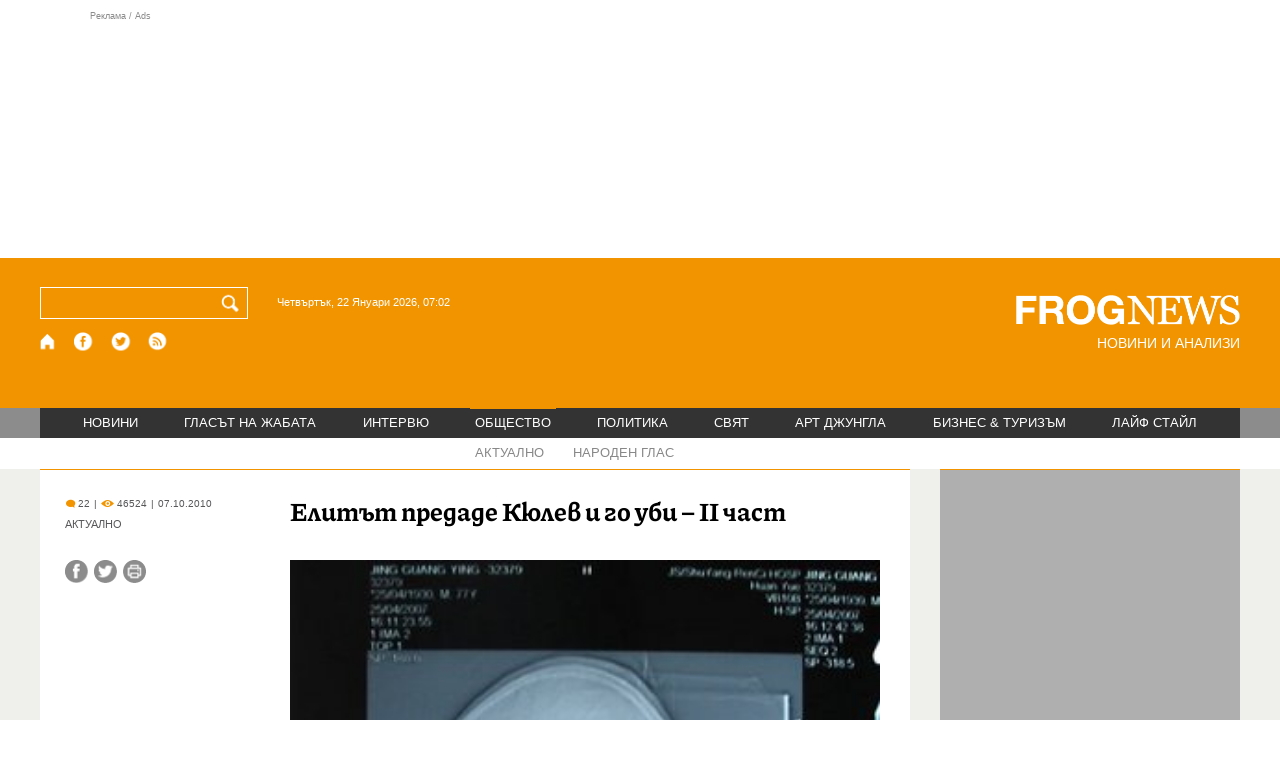

--- FILE ---
content_type: text/html; charset=utf-8
request_url: https://frognews.bg/obshtestvo/underground/elitat-predade-kiulev-ubi---chast.html
body_size: 28424
content:
<!DOCTYPE html>
<html lang="bg">
<head>
	<meta http-equiv="content-type" content="text/html; charset=UTF-8">
	<meta http-equiv="X-UA-Compatible" content="IE=edge">
	<meta name="viewport" content="width=device-width, initial-scale=1">
	<title>Eлитът предаде Кюлев и го уби – ІІ част</title>
	<link rel="alternate" media="only screen and (max-width: 1200px)" href="https://mobile.frognews.bg/article/27605/">
	<meta name="description" content="В първата част на трилъра около убийството на банкера Емил Кюлев описахме новите моменти, които съпътстват пазената пета година омерта за мълчание...">
	<meta property="fb:app_id" content="916184751791572">
	<meta property="og:url" content="https://frognews.bg/obshtestvo/underground/elitat-predade-kiulev-ubi---chast.html">
	<meta property="og:type" content="website">
	<meta property="og:title" content="Eлитът предаде Кюлев и го уби – ІІ част">
	<meta property="og:description" content="В първата част на трилъра около убийството на банкера Емил Кюлев описахме новите моменти, които съпътстват пазената пета година омерта за мълчание. Завесата повдигна вътрешният министър Цветан Цветанов.">
	<meta property="og:image" content="https://frognews.bg/images/Ognyan_Stefanov/pula.jpg">
	<meta property="og:image:alt" content="Eлитът предаде Кюлев и го уби – ІІ част">
	<meta property="og:image:type" content="image/jpeg">
	<meta property="og:image:width" content="548">
	<meta property="og:image:height" content="417">
	<meta property="og:locale" content="bg_BG">
	<!-- twitter cards -> -->
	<meta property="twitter:card" content="summary_large_image">
	<meta property="twitter:site" content="@FROGNEWSBG">
	<meta property="twitter:creator" content="@FROGNEWSBG">
	<meta property="twitter:title" content="Eлитът предаде Кюлев и го уби – ІІ част">
	<meta property="twitter:description" content="В първата част на трилъра около убийството на банкера Емил Кюлев описахме новите моменти, които съпътстват пазената пета година омерта за мълчание...">
	<meta property="twitter:image" content="https://frognews.bg/images/Ognyan_Stefanov/pula.jpg">

    <meta name="facebook-domain-verification" content="39sqa290fxvyecee1t8kvg24xvhxme" />
	<meta name="yandex-verification" content="6cb667414bd3e8d5">
	<meta name="HandheldFriendly" content="True">
	<meta name="google" content="notranslate">
	<link rel="icon" href="/favicon.ico">
	<link rel="apple-touch-icon" sizes="180x180" href="/fav/apple-touch-icon.png">
	<link rel="icon" type="image/png" href="/fav/favicon-32x32.png" sizes="32x32">
	<link rel="icon" type="image/png" href="/fav/favicon-16x16.png" sizes="16x16">
	<link rel="manifest" href="/fav/manifest.json">
	<link rel="mask-icon" href="/fav/safari-pinned-tab.svg" color="#5BBAD5">
	<link rel="shortcut icon" href="/fav/favicon.ico">
	<meta name="msapplication-TileColor" content="#ffffff">
	<meta name="msapplication-TileImage" content="/fav/mstile-144x144.png">
	<meta name="msapplication-config" content="/fav/browserconfig.xml">
	<meta name="theme-color" content="#ffffff">
	<meta name="propeller" content="320ec90e95eb0400c7f8add5a41c1ef7">
	<meta name="bulletprofit" content="tQTKt4MCVoGtSvNTgvz6">
	<meta name="hilltopads-site-verification" content="374f104caac77aff32252f5edc5845f3a687c677">

	<link rel="dns-prefetch" href="https://stats.g.doubleclick.net">
	<link rel="dns-prefetch" href="https://googleads.g.doubleclick.net">
	<link rel="dns-prefetch" href="https://www.google.com">
	<link rel="dns-prefetch" href="https://www.google.bg">
    
	<link rel="alternate" media="only screen and (max-width: 1024px)" href="https://mobile.frognews.bg/article/27605/" />
	<link rel="canonical" href="https://frognews.bg/obshtestvo/underground/elitat-predade-kiulev-ubi---chast.html">

	<link rel="search" type="application/opensearchdescription+xml" href="/opensearch.xml" title="Frognews Search">

	<link rel="stylesheet" href="/theme/03/assets/css/pub/all.min.css?v=1.22" type="text/css" media="all">
	<link rel="stylesheet" href="/theme/03/assets/css/pub/responsive.min.css?v=1.0c5bddff6b0a6f02b56441871c617c03" type="text/css" media="all">
	<link rel="stylesheet" href="/theme/03/assets/css/src/updates.css?v=1.1.0c5bddff6b0a6f02b56441871c617c03" type="text/css" media="all">

	<script async src="https://pagead2.googlesyndication.com/pagead/js/adsbygoogle.js"></script>
	<script src="https://ajax.googleapis.com/ajax/libs/webfont/1.6.26/webfont.js"></script>

	

</head>
<body class="tldec9 isarticle_1 iscat_0 istext_0 iszodii_0 isucomm_0 isdev_0" data-cid="9"
      data-article="27605">

<div class="fw header-top-ad">
	<div class="wrappers">
		<div class="header-top-ad-line-1" style="height: 240px !important;overflow: hidden;">
			<span class="h_adv_txt" style="flex: 0 0 12px;">Реклама / Ads</span>
			<div class="ad-elm fr-sli-wr" data-zone="54"></div>
			<div class="h_adv ad-elm" data-zone="12"></div>
		</div>
		<div class="h_adv_hl">
			<div class="h_adv_wide ad-elm" data-zone="20"></div>
		</div>
	</div>
</div>


<header class="fw header">

	<div class="wrappers">
		<div class="header-left">
			<div class="header-search">
				<form method="get" action="/search/">
					<label for="search">Търси:</label>
					<input type="text" name="search" id="search" value="" maxlength="30" required="required">
					<button type="submit" name="submitsearch" id="submitsearch" aria-label="Търси"></button>
					<input type="hidden" name="action" value="search">
				</form>
				<span class="current-date">Четвъртък, 22 Януари 2026, 07:02 </span>
			</div>
			<div class="header-social">
				<a href="/" class="fr_ico_home" aria-label="Начало" title="Начална страница"></a>
				<a href="https://www.facebook.com/Frognewsbg-118001921570524/" target="_blank" class="fr_ico_fb" rel="noopener" aria-label="Facebook страница" title="Facebook страница"></a>
				<a href="https://twitter.com/FROGNEWSBG" target="_blank" class="fr_ico_tw" rel="noopener" aria-label="X.com страница" title="X.com страница"></a>
				<a href="https://rss.frognews.bg/9/ОБЩЕСТВО/" target="_blank" class="fr_ico_rss" rel="noopener" aria-label="RSS страница" title="RSS страница"></a>
			</div>
			<span class="header-left-addons">
				<!--
				<a href="/prezidentski-izbori2021/" class="izbori-in-header hbgc">ПРЕЗИДЕНТСКИ ИЗБОРИ</a>
				<a href="/izbori2021-3/" class="izbori-in-header hbgc">ПАРЛАМЕНТАРНИ ИЗБОРИ</a>
				-->
			</span>
		</div>
		<div class="header-right stay-at-home">
			<a href="/" style="padding-bottom: 0">
				<img src="/theme/03/assets/img/frognews_logo_x2.png" alt="Frognews" width="224" height="30" fetchpriority=high>
			</a>
            <h1 style="font-size:14px;color:#FFFFFF">НОВИНИ И АНАЛИЗИ</h1>
			<!-- <span class="stay-home">#останивкъщи</span> -->
			<!-- <span class="additionaldec"></span> -->
			<!-- <a href="/izbori2021-2/" class="izbori-in-header hbgc">ПАРЛАМЕНТАРНИ ИЗБОРИ</a> -->
		</div>
	</div>

</header>

<div class="fw menu">
	<div class="wrappers menu-main">
		<ul>
			<li id="mn_2" class="mm">
				<a href="/novini/">НОВИНИ</a>
			</li>
			<li id="mn_3" class="mm">
				<a href="/glasat-na-jabata/glasat/">ГЛАСЪТ НА ЖАБАТА</a>
				<ul id="smh_3">
						<li><a href="/glasat-na-jabata/glasat/">ГЛАСЪТ</a></li>
						<li><a href="/glasat-na-jabata/frog-satira/">ФРОГ-САТИРА</a></li>
						<li><a href="/glasat-na-jabata/frog-kino/">ФРОГ-КИНО</a></li>
				</ul>
			</li>
			<li id="mn_6" class="mm">
				<a href="/inteviu/">ИНТЕРВЮ</a>
			</li>
			<li id="mn_9" class="mm sel">
				<a href="/obshtestvo/aktualno/">ОБЩЕСТВО</a>
				<ul id="smh_9">
						<li><a href="/obshtestvo/aktualno/">АКТУАЛНО</a></li>
						<li><a href="/obshtestvo/naroden-glas/">НАРОДЕН ГЛАС</a></li>
				</ul>
			</li>
			<li id="mn_10" class="mm">
				<a href="/politika/">ПОЛИТИКА</a>
			</li>
			<li id="mn_5" class="mm">
				<a href="/svqt/">СВЯТ</a>
			</li>
			<li id="mn_8" class="mm">
				<a href="/art-jungla/">АРТ ДЖУНГЛА</a>
			</li>
			<li id="mn_4" class="mm">
				<a href="/biznes-turisam/">БИЗНЕС & ТУРИЗЪМ</a>
			</li>
			<li id="mn_112" class="mm">
				<a href="/laif-stail/">ЛАЙФ СТАЙЛ</a>
			</li></ul>
	</div>
	<div class="menu-more-items">
		
    <div class="under-menu-right-btn">

    </div>
	</div>
</div>

<main class="content">
	<div class="wide article-more-news">

	<div class="wrappers">

		<!-- Article panel -->
		<article class="article-content-blk brc">

			<div class="article-image-title">
				<div class="article-image-title-views">
					
			<span class="cmvcd">
			
				<span class="cmc"><em class="c"></em> 22</span><span class="sep">|</span>
				<span class="cmv"><em class="c"></em> 46524</span>
				<span class="sep">|</span><span class="cmd">07.10.2010</span>
				
			</span>					<span class="cat-name">АКТУАЛНО</span>
				</div>
				<h1>Eлитът предаде Кюлев и го уби – ІІ част</h1>
			</div>

			<div class="article-image-share">

				<div class="article-share-blk">
					<div class="article-share-links">
						<button type="button" class="ico-a-fb" data-href="https://frognews.bg/obshtestvo/underground/elitat-predade-kiulev-ubi---chast.html" aria-label="Сподели във Facebook" title="Сподели във Facebook"></button>
						<button type="button" class="ico-a-tw" data-href="https://frognews.bg/obshtestvo/underground/elitat-predade-kiulev-ubi---chast.html" aria-label="Сподели във Twitter" title="Сподели във Twitter"></button>
						<button type="button" class="ico-a-pr" aria-label="Принтирай статията" title="Принтирай статията"></button>
					</div>
				</div>

				<div class="article-image-blk">
											<img src="/images/Ognyan_Stefanov/pula.jpg" alt="." width="590" fetchpriority=high>
									</div>

			</div>

			<div class="article-image-author">
				<strong>Куршум за приятел...</strong>
				<span></span>
			</div>

			<div class="article-short-text brc">
				В първата част на трилъра около убийството на банкера Емил Кюлев описахме новите моменти, които съпътстват пазената пета година омерта за мълчание. Завесата повдигна вътрешният министър Цветан Цветанов. 			</div>

			<div class="article-full-text-area">

				<div class="article-full-text-font-size">
					&nbsp;
				</div>

				<div class="article-full-text">
					За първи път той заговори за причини и хора, които са спирали или най-малкото са оказвали натиск върху разследването. Не пряко, те не са толкова глупави, а косвено, по начини, отдавна известни и ползвани от политическия и бизнес елит. Пръст в замитането на случая под килима имат и някои медии, които препращаха обществото в измислени посоки и продължават да го правят. Както обикновено мълчанието, недомлъвките и опитите за манипулиране на общественото мнение породиха слухове, някои от които много логични и правдоподобни, а други &ndash; почти фантастични. Което обаче не ги прави невъзможни.<br />Читателите имат право да знаят и едните и другите. Изводите могат да си направят сами. <br /><br />Като съпруга на банкера Емил Кюлев, Весела Кюлева е сред обичайните заподозрени - такава е логиката на всяко криминално разследване &ndash; да се търсят преди всичко мотивите за изпратените куршуми. За страничния наблюдател те са очевидни: наследява милиони и се превръща в една от най-богатите българки. Понякога за трилър, с участието на Харисън Форд, например, това е напълно достатъчно. <br />Нормално е да се предположи, че Весела Кюлева е сред първите заподозрени и разпитани след разстрела на бул. &bdquo;България&rdquo;. В продължение на няколко месеца нито една медия не съобщава дали се е случило подобно нещо. Мълчат всички, свързани с разследването. Това дава &bdquo;зелена улица&rdquo; на клюките и слуховете. В различни кръгове се заговори, че Весела Кюлева е имала интимна връзка с друг мъж, за което Кюлев бил разбрал. Въпросният мистериозен любовник бил Мартин Станков тогава футболист в &bdquo;Левски", но по молба на банкера бил продаден от ръководството на &bdquo;сините" на руски отбор. По-късно слуховете за връзката на вдовицата със Станков се потвърдиха, тя роди от него, а през лятото на 2010 г. вдигнаха сватба. <br />Съществува и друга клюка, че Станков е използван като прикритие за сърдечна връзка на Кюлева с политик от най-висок ранг, който бил в приятелски отношения с банкера. <br />Каква е истината, знаят само участниците в този нажежен сюжет, а те нямат полза да говорят. Един ден обаче завесата ще се повдигне, защото ако не друг, то някой от гардовете, шофьорите или прислугата ще проговори. Съществуват различни начини въпросните лица да бъдат стимулирани и мотивирани. <br />Има и още любопитни неща, които сякаш минават незабелязано пред погледа на уж бдителните медии. <br /><br />Става дума за сделката за вертолети от &bdquo;Юрокоптер&rdquo;, сключена през 2005 г. Става дума за купуването на 12 вертолета &bdquo;Кугър&rdquo; за ВВС и 6 &bdquo;Пантера&rdquo; за ВМС на стойност 383 млн лв. Премиерът Бойко Борисов и военният министър Аню Ангелов още преди година определиха въпросната сделка като заробваща. <br /> Журналистът Ино Инджев пише в книгата си &bdquo;Президент на РъБъ&rdquo;: &bdquo;Уточнявам защо е интересна връзката между информацията на министър Ангелов и вербалната атака на премиера Борисов тъкмо към Първанов. Защото лобистът по сделката с &bdquo;Юрокоптер&rdquo; Николай Гигов е един от най-приближените на президента олигарси, а в момента е и сред най-важните лобисти за бъдещия политически проект на Първанов.<br />Да цитирам и друго съвпадение. Гигов обяви на пресконференция през есента на 2005 г щастливото събитие, че тъкмо сделката с &bdquo;Юрокоптер&rdquo;, за която посредничеше, е избрана за превъоръжаване на армията. А само броени дни преди това Емил Кюлев падна убит на 26 октомври 2005 г. Във всеки случай разстрела на Кюлев явно беше торпилирал и сделката с американския концерн (който Кюлев представлявал, бел.ред.).<br />Живи или мъртви, олигарсите по възможно най-апетитните сделки, каквито са договорите за многомилиардните превъоръжавания на армията по натовски стандарти, са като правило в антуража на Първанов. Отдавна се опитвам да подам този &bdquo;жокер&rdquo;, но властта си прави оглушки.&rdquo;<br /><br />"Безупречната репутация е първата необходимост за измамника", казва Агата Кристи. Никой не обелва и дума за търсене на възможни мотиви в тази посока през есента на 2005 г. В България да се говори за подобни неща, е все едно през май 1956 г. някой да признае официално, че Априлският пленум е просто един преврат за отстраняване на Антон Югов и възцаряване на Тодор Живков, замислен в Москва. След 20 години преход у нас страхът все още е пълноправен властник. В политически и бизнес среди обаче тези версии се възприемат сериозно, макар да не им се дава гласност. Говори се също, че медийна шефка също се била облажила от въпросните сделки и дори се похвалила пред близки и познати... Няма ли някой да каже на разследващите, че е добре да се вслушват в шепота на елита? Ще научат любопитни неща, че и страшни.Съвсем нормално би било да се каже открито: да, проследили сме всички възможни версии, но тази и тази отпаднаха като несъстоятелни и липса на каквито и да било доказателства. Тогава съмненията към този или онзи ще отпаднат. Сега се роят. Понякога това е въпрос дори на първите седем години...<br /><br />На 13 март 2010 г., петък, президентът Първанов даде пресконференция. На нея той не отговари на въпроса какво знае за убийството на банкера Кюлев. Георги Даскалов публикува в ekipnews.bg следната информация, която предаваме с малки съкращения. Текстът е със заглавие &bdquo;Как Първанов не отговори на въпрос за 150 милиона евро. И защо ли?&rdquo;<br />&bdquo;Имаше един хубав въпрос към президента Първанов по време на магистралната му пресконференция в петък следобед. И той беше какво може да каже държавният глава за убийството на банкера Емил Кюлев, бивш президентски съветник.<br />Първанов отговори като обигран политик &ndash; не съм виждал очите на Маргините, охраната ми не проверява хората, които влизат при мен и Цветан Цветанов да попитал Костов, а не президента дали познава тези личности.<br />Емил Кюлев беше застрелян професионално и показно на 26 октомври 2005 година на булевард &ldquo;България&rdquo; в София по време, по което пътуваше по т.нар. правителствено трасе. Веднага след убийството му доста от хората, познаващи нравите у нас, изказаха мнение, че до убийците на банкера може да се стигне, като се проследи кой ще вземе неговия бизнес.<br />Приживе Кюлев беше основен акционер в &ldquo;Рила Самоков 2004&rdquo;, по-известно като Супер Боровец. Той имаше 67 процента от него чрез фирмата си &ldquo;Контракт 99&rdquo;. След смъртта му съпругата му Весела Кюлева го наследи и според нейните, макар и неофициални признания, е била заплашвана и притискана да продаде акциите. Говори се, че Кюлева е поискала закрила дори от Първанов.<br />Какво се е случило, не е ясно, но през февруари 2007 година г-жа Кюлева продаде своите дялове от Супер Боровец на &ldquo;Главболгарстрой&rdquo; (собственик е Симеон Пешов, който сега ударно строи спортната зала на 4-и километър и с която премиерът много се гордее, бел.р.) за 15 милиона евро. През май 2009 година един от другите основни акционери в проекта &ndash; &ldquo;Икуест&rdquo;, вече в сложна съсобственост с държавния инвестиционен фонд на Султаната Оман представи своите намерения пред общинския съвет на Самоков (общината също е акционер).<br />Представителят на &ldquo;Икуест&rdquo; Теро Халмари заяви пред общинските съветници, че за съжаление за тази (2009) и следващата година &ldquo;Икуест&rdquo; и фондът на Оман няма да могат да инвестират значителни суми, понеже са купили на много висока цена акциите от &ldquo;Главболгарстрой&rdquo; (същите, дето Пешов и ГБС ги купи по-рано от Весела Кюлева).<br />За колко, поинтересуваха се съветниците. Отговорът беше &ndash; 165 милиона евро. Ако Теро Халмари казва истината, то ГБС е направил печалба от 150 милиона евро без всякакви разходи, понеже за тези 2 години нищо по проекта не е правено, а акциите нито вода, нито хляб искат.<br />150 милиона евро са много пари.<br />Та Първанов трябваше да отговори на тези въпроси, като например искала ли е от него закрила Весела Кюлева и той посъветвал ли я е на кого да продаде акциите. Но не го направи, а на свой ред попита кой създаде олигарсите, сякаш той през последните 20 години се е намирал на Луната, а не е бил &ndash; последователно &ndash; депутат, заместник-председател на БСП, председател на БСП, председател на парламентарната група и е втори мандат президент.&rdquo;<br /><br />В споменатите среди се мълчи по тези въпроси. Омерта. Който проговори &ndash; златен куршум. И всичко заради пари. Всеки студент по журналистика, ако се разрови в прокрадналите се информации в медиите кой е поканил оманския фонд, кои са акционерите в &bdquo;Супер Боровец&rdquo;, на какъв принцип са събрани, какви са им интересите, кой му е директор и пр., ще направи интересни взаимовръзки и изводи, които разследващите кой знае защо не правят. А може би не правят, защото са притискани от определени обстоятелства и хора, както твърди министър Цветан Цветанов.  <br /><br />За да стане ясно, защо никой не иска да се разкрие убийството на Кюлев, трябва да се каже кой е той всъщност.<br />Бивш служител на МВР, противник на валутния борд, банкер, минал през няколко кредитни институции, включително и фалирали след това, разработван от контраразузнаването, участвал във фирми с Майкъл Чорни и Дилян Дорон, човек с много приятели и много врагове по най-висшите етажи на властта. <br />Роден е на 5 юни 1957 г. Завършил е Руска гимназия в София и "Международни икономически отношения" в УНСС. Завършил е и Школата на МВР в Симеоново. Работил е като следовател и в отдел &bdquo;Тежки убийства&rdquo;, ръководен от Ботьо Ботев. <br />През 1989 г. създава първата частна фирма за недвижими имоти у нас - "Контракт Кюлев". Участва в създаването на вестниците "Куриер 5", "Марица" и "Струма". Учредител и ръководител е на ТСБанк - 1990-1994, учредител и основен акционер е на БРИБанк. Кюлев е бил съпредседател на Асоциацията на търговските банки (1993-1996), както и шеф на Конфедерацията на индустриалците т.нар. Г-13, в която влязоха едри български бизнесмени. Сред тях бяха Илия Павлов, Васил Божков, Красимир Стойчев, Борислав Дионисиев, Добромир Гущеров и др. Един от учредителите на Бизнесклуб "Възраждане" и негов председател в периода 2001 г. - 2002 г. Бил член на Съвета за икономически растеж към Министерския съвет в периода 2002 - 2003 г. През същия период е съветник на президента Георги Първанов по финансовите въпроси. Председател е на Българската федерация по плувни спортове. <br />Собственик е на Росексимбанк от нейното създаване през 1998 г. През 2002 г. купува 80% от ДЗИ, след което през август 2004 г. преименува Росексимбанк на ДЗИ Банк. През март 2005 г. Банка Аустрия Кредитанщалт купи 25% от банката и 10% от застрахователното дружество ДЗИ. <br />Според класацията на полското списание "Впрост" Емил Кюлев е един от най-богатите българи. През 2003 г. е удостоен с наградата "Банкер на годината" и е определен за "Мистър Икономика 2002". Негови приятели се шегуват, че е първият милиционер в света, станал банкер на годината...<br />Емил Кюлев е син на един от най-известните български криминалисти - Александър Кюлев, за когото се говори, че приличал по стила си на работа на легендарния Гешев. Кюлев е бил отличник в Симеоново и е учил там заедно с Богомил Бонев и Красимир Гергов. Като оперативен работник в МВР обаче не показва кой знае какви качества.<br />Малко преди и след 10 ноември 1989 г. Кюлев и брат му Юрий регистрират множество от фирми, обединени под името "Контракт", в които си избират доста скандални партньори. В "Контракт-недвижими имоти" например съдружник му е Дилян Дорон, а в "Аекс Фурлан България" - Михаил Черней (вероятно става дума за Майкъл Чорни), в пирамидата "Лекс" бе заедно с Георги Аврамов. Кюлев дълго време е бил и в съвета на директорите на Осигурителна синдикална каса "Подкрепа" и Застрахователна компания "Балкан", "Селскостопанска производствена централа" АД (там е и бившият премиер Любен Беров), "Бост", "БРИБ секюрити", "Българска енергийна компания", "Издателска къща Еркюл" и др. <br />Кюлев бе в управата на Туристспортбанк, но успя да я напусне, преди банката да фалира. Така се отървава от съдебно дело като останалите собственици в тази банка. <br />Когато купува пловдивската Тракиябанк, тя се разтърсвала от скандали, а шефовете й бяха арестувани. В нея едновременно с Кюлев влязоха и капитали на Майкъл Чорни и банката бе преименувана на Росексимбанк. Това беше и периодът, в който Кюлев хвалеше много изгонения по-късно от МВР руски бизнесмен. Той обяви, че Чорни е вкарал в България 150 млн.долара, а в Росексимбанк - 15 млн. долара. След време бе обявено, че Чорни се е изтеглил от банката, а на негово място са дошли американски капитали. <br />През 1997 г. Емил Кюлев се обяви против въвеждането на валутен борд. Винаги е критикувал правителствата, че не подкрепят достатъчно българския капитал. <br />Името на Кюлев бе споменато в доклада на Национална служба "Сигурност" за корупцията по висшите етажи на властта, писан от тогавашния шеф на контраразузнаването, а сега депутат от ДСБ Атанас Атанасов. <br />След като по време на кандидатпрезидентската кампания през 2001 г. Петър Стоянов размаха този доклад по телевизията, за да уязви конкурента си Богомил Бонев, прокуратурата обяви, че на негова база са образувани 10 предварителни производства и 14 преписки. Получи се обаче обратен ефект и Първанов, който не участва в дебата бе избран за държавен глава. Днес запознати с тогавашните събития, твърдят, че Кюлев активно е участвал в схемата за прецакване на Стоянов и избирането на Първанов. Просто на синия кандидат му е бил спретнат капан.<br />Проверки са извършвани по приватизацията на хотел "България" в Пловдив, на почивната база на ЦК на БКП в Хисар, на комплекс "Стария Пловдив" и "Слънчев ден", които са свързани в доклада с името на пловдивския бизнесмен Георги Гергов. Обект на проверка според прокуратурата са и сделките за хотел "Сандански", комплекс "Ривиера" във Варна. Кюлев е бил кум на Гергов. И двамата твърдят тогава, че са оклеветени. Но не завеждат дела срещу МВР и ген. Атанасов. След време и този случай е заметен под килима...<br /><br />На 17 март 2010 г. разследващата журналистка Люба Манолова пише в своя сайт lubamanolova.info: <br />&bdquo;Срастването на икономическата власт с политическата, срастването на<br />представители на групировки с политици &ndash; това са формулите за олигархически кръгове и мафия.<br />Ще се превърне ли държавният глава, Георги Първанов след изтичането на мандата му в нашенски Шрьодер, като оглави голям руско-български енергиен проект &ndash; тази посока на обстрел от страна на Иван Костов, бе в основата на разпиляване на вниманието на гражданството, докато министърът на финансите С. Дянков ту караше парламента да гласува изменение на размера на данъци и осигуровки, ту се отказваше от току що прието двойно данъчно облагане.<br />Президентът да каже за убийството на неговия съветник Емил Кюлев, - призоваха хора от подкрепящите властта политически партийки.<br />Всяко българско правителство, което идва на власт след 10 ноември 1989 г. си има своите черни дни с поръчкови убийства. Каквото и да отричат, каквито и заклинания да правят политици от "Позитано" или &bdquo;Раковски 134&rdquo; - безспорен факт е, че след трудното раждане на кабинета &bdquo;Станишев&rdquo; поръчковите екзекуции не закъсняха.<br />Мнозина си зададоха по-късно въпроса: защо точно Емил Кюлев бе застрелян и за да не се тръгне и в посока -  защо точно в този момент - от парламента и кабинета дружно се надигнаха щатни викачи и разяснители на разстрела на собственика на ДЗИ, че видите ли екзекуцията била, за да бъдем посрамени пред Европа! Като че ли бе възможно да бъдем дискредитирани повече в очите на старите-членки на Евросъюза с натрупаните десетки поръчкови разстрели.<br />За целта бе развят и току що излязъл Доклад на ЕС - за по-убедително. Истината за тази смърт обаче не бе в дискредитацията, а още по-малко пък в негативния Доклад за България. Отговор на въпроса: защо бе убит Емил Кюлев трябваше да се търси в много посоки, назад във времето и единствено с безспорни аргументи. Ето някои от тях, на които се натъкнах:<br />Началото<br />Малцина помнят или са наясно, че бившата банка на Кюлев "Туристспортбанк" бе регистрирана на 3 юни 1991 г. с уставен капитал от 50 млн лв. Още по-малко са запознатите с имената на първите акционери в ТСБ, а сред тях бяха:<br />Емил Кюлев /100 хил лв/,<br />Недим Генджев /5 млн лв/,<br />Метим Тургут /3 млн. лв/,<br />Георги Агафонов /3 млн лв/.<br />След регистрацията на ТСБ, Общо събрание на акцонерите решава да увеличи капитала до 150 млн лв, като нови акционери стават:<br />фирма "Исмет Тюркмен" на бащата на убития след време Фатик - бел мои/;<br />Роберт Стамбули,<br />БКК, и още, и още.<br />Към акционерите на банката се присъединяват "Прайм инвестмънт Тръст" ООД със съдружници Любомир Гибински, Николай Златев, Светослав Божилов и др.<br />Две години след регистрацията на банката е отчетена брутна печалба и уставният капитал е увеличен на 200 млн лв., сменени са хора от управата. Запознати твърдят, че сред експертите е близка на Филип Димитров - Е. Д., които инициали ме навеждат по-скоро на името на съпругата на бившия син лидер &ndash; Филип Димитров &ndash; Елена. По този въпрос се мълчи и никой не обелва и дума, нито преди убийството на Емил Кюлев, нито след него.<br />Създава се консорциум: от ТСБ, Минералбанк, Капиталбанк, Пощенска банка и банка "Славяни". Името на ТСБ тогава се свързва с финансиране на в. "Рикошет", издание на синдикалиста Константин Тренчев и Центъра за нова политика на Димитър Луджев.<br />Интерес представляват приятелствата на Кюлев: като това с Луджев. Споменава се, че бившият секретар на МВР, по-късно и министър на вътрешните работи, Богомил Бонев е получавал добри хонорари за юридически консултации, като се цитира сумата от първоначални 150 хил. - за посрещане на неотложни нужди. Твърдят го хора от ТСБ. ТСБ се консултира и от Таня Градинарова - бившата съпруга на Богомил Бонев.<br />Името на Емил Кюлев бе споменато редом с това на Исмет Шабан в разпространената в парламента Справка за Богомил Бонев по голяма сделка с пистолети, пушки и автомати от складовете на МВР и МНО, изнесени за Канада - за продажба на колекционери. Плащанията по тази сделка твърдят недоброжелателите на Бонев от Справката се осъществявали с кредит по сметки в ТСБ. Във въпросната сделка се цитират още и имената на зам.-министъра на отбраната от кабинета на Филип Димитров - Никола Даскалов и Пиер Табаков - съветник на президента Ж. Желев. В печата тези факти не бяха опровергани от нито един от цитираните лица.<br />Известно време акционер в ТСБ е "Макулан холдинг" - Австрия, който кредитира дългосрочна програма на банката за подпомагане на малкия и среден бизнес в туризма и спорта. В банката работи и Александър Новков, бивш зам.-директор на Националната следствена служба. Изгражда се звено за сигурност, ръководено от бивш служител на Шесто управление на бившата Държавна сигурност (Много любопитен документ, с който ще ви запознаем в хода на повествованието, бел.р.).<br />Ако се върна назад в годините, ще трябва да спомена, че в младостата си, Кюлев работи известно време в отдел "Тежки убийства", откъдето се познава и с Богомил Бонев, и с частния детектив Янко Димов, убит в първите години на демократичния преход при неизяснени обстоятелства. По-късно банкерът е съветник на Румен Георгиев /председател на "Минералбанк/. Заедно със Степан Ерамян /бивш отговорен секретар на в. "Работническо дело"/<br />Емил Кюлев създава издателска къща "Еркюл" и издава вестниците "О кей", "Куриер 5", "Новинар", "Струма" и "Марица". След време Кюлев прехвърля дяловете си в "Еркюл" на пловдивската икономическа групировка на Христо Александров, любимият сервитьор на Андрей Луканов, известен като Ицо Салфетката.<br />В бизнеса с недвижими имоти Кюлев е съдружник с и Дилян Буновски &ndash; Дорон, който бе съден, пратен в затвора и обвинен в доста тежки икономически престъпления от годините на прехода.<br />В едно от дружествата около ТСБ се появява името и на Владимир Жеглов /журналист от "Работническо дело", акционер в "Биохим", известно време в управата на "Нефтохим", икономически съветник на премиера Жан Виденов, получил доверието да води преговори с "Топенерджи"/.<br />Преди няколко дни пожар стана причина да бъде спрян порталът dir. bg, чийто изпълнителен директор е същият Владимир Жеглов. Изпепелена бе техниката и спрян сървърът. Дали е случайност? Аз лично не вярвам.<br />Когато в края на 1993 г. Александър Томов /бивш вицепремиер в кабинета на Димитър Попов/ решава да се откъсне от БСП, той цитира името на Емил Кюлев като на човек, от когото ще бъде поискана финансова подкрепа за бъдещата му политическа формация ГОР /Гражданско обединение за републиката/.<br />Бизнесменът милионер Илия Павлов бе свързан и подпомагаше и БСП, и ДПС и хора от синята централа. Това не попречи той да бъде поръчан и разстрелян показно, а милионите му разпределени по съответни места.<br />Емил Кюлев също бе разстрелян показно като милионер и свързан със спонсорство и финансово подпомагане на СДС, БСП и споменаван официално като близък до държавния глава.<br />След всичко споменато по-горе трудно би могло да се определи на коя власт точно е бил човек убитият Емил Кюлев и дали е представлявал определени тесни политически интереси.&rdquo; <br /><br />Така наречените &bdquo;големи&rdquo; медии в България обаче не отронват и дума по тези въпроси. Защо ли?<br /><br />Представете си само, че всички тези хора, близки на Кюлев по един или друг начин, начело с президента Георги Първанов, силно желаят да бъдат разкрити извършителите и поръчителите на &bdquo;мократа поръчка&rdquo;.  Та нали той е един от тях, дявол да го вземе. Да си представим какво би се случило. Създава се моментално екип от спецове, които имат под ръка целият ресурс на службите, специализираните звена и професионалистите, каквито безспорно има в системата на МВР и прокуратурата &ndash; за няколко часа до няколко дни подобно престъпление би било разкрито. Но не е. Вече пет години. <br /><br />По време на мексиканските революции практиката да се изпраща &bdquo;златен куршум&rdquo; за високопоставени лица в армията и политиката въвежда Панчо Виля. Мафията в Италия заплашва със &bdquo;златни куршуми&rdquo; съдии, прокурори, следователи открай време. И у нас тази традиция намира радушен прием. Лазследващите със сигурност знаят това. Но защо мълчат?!<br />Кой праща &bdquo;златен куршум&rdquo; за поредния олигарх? Освен това не е ясно и до днес дали следствието е работило по версията за конфликт между банкера и Мултигруп? Между тях е имало търкания и спорове за някои знакови имоти в София. Такъв е хотел &bdquo;България&rdquo; на бул. &bdquo;Руски&rdquo;, например. Чува се, че по този повод са се разменяли остри реплики и от двете страни, стигнало се и до съдебни спорове. Илия Павлов, основателят на Мулти, бе убит през 2003 г., но наследниците му са продължили &bdquo;дебата&rdquo; с Кюлев до 2005, когато самият банкер срещна смъртта на бул. &bdquo;България&rdquo;. Как са се развили след това нещата &ndash; не е известно, поне на широката публика.<br /><br /><img src="https://frognews.bg/images/Ognyan_Stefanov/pk.jpg" alt="" /><br /><em><strong>Бизнесмени, олигарси, врагове... Снимка: "Новинар"<br /></strong></em><br />Има един малкоизвестен факт, който белязва с мрачен знак отношенията между Павлов и Кюлев. Като шеф на ТСБанк Кюлев разпорежда да се състави подробен доклад за Мултигруп: структури, ръководители, фирми, звена, характеристики, официална и неофициална дейност, намерения, интереси, връзки с властта, връзки с политици, контрабандна дейност, нарушения на югоембаргото, връзки с международни групи извън закона и пр. В този документ от над 70 страници има доста любопитни неща. Например, че през 1991 г. МВР се е заинтересувало от трафика на крадени коли от Западна Европа за арабските пазари. В полезрението попада Мулти и е образувано следствено дело № 31/91, но по-късно е изоставено. В доклада се говори и за документни престъпления от длъжностни лица. Изброени са също лица, които са заемали високи постове в различни служби на МВР, а след това са преминали на работа при Илия Павлов, където са използвали познанията и опита си в решаване на различни задачи, някои от които не съвсем законни. Говори се същ, че групировката е използвала богат арсенал за постигане на големи печалби: шантаж, принуда, фиктивни търгове, занижени оценки при приватизация, подкупи и пр. <br /><br />Ето кратък детайл от въпросния документ. Описва се връзката на Мулти с американски банкер от еврейски произход (спестяваме името). За него хората на Кюлев пишат: &bdquo;Той е евреин, роден в Турция, американски гражданин. Нисък на ръст, ползва некачествено изработена руска перука. По-голяма част от годината живее в САЩ. В София съжителства със своята секретарка Д.Д.Ц., която му е любовница. Негов адвокат е Гиньо Ганев. По непотвърдени данни А.М. е превел 80 000 щатски долара на Петър Дертлиев. И т.н. и т.н. <br />Пише още, че Мулти е плащала хонорар на ген. Боян Велинов, бивш зам. началник на Шесто управление на Държавна сигурност, тъст на Панайот Тонев, отговарящ за българската част на &bdquo;Шератон&rdquo;, свързан с Мултигруп. Връзката осъществявал Младен Младенов, шеф на специалната служба на групировката. <br />Като шеф на направление &bdquo;Стратегически анализи и прогнози&rdquo; в групировката на Павлов е посочен Цвятко Цветков, бивш заместник началник на Шесто управление. Дейността си прикривал чрез &bdquo;Клуб 777&rdquo;. Цветков бил топлата връзка на Павлов с БСП, тъй като едновременно е и анализатор по въпросите на сигурността на &bdquo;Позитано&rdquo; 20.<br />Списъкът е дълъг и доста любопитен не само с имената, които съдържа, а и с дейностите, с които те се занимават в полза на Мулти. <br />Говори се, че този доклад Кюлев връчва услужливо на правителството на Иван Костов и така насочва стрелите към Мулти, а сам остава в сянка. <br />Когато разбира за папката Илия Павлов направо побеснява. Той дори разпорежда ответен удар &ndash; неговите хора да проникнат и унищожат анализаторския център на Кюлев. По-късно Павлов и Кюлев се срещат. По време на разговора се разменят закани и прехвърчат искри. Въпреки това бизнесмените в крайна сметка стигат до примирие. <br />Справката за Мултигруп е направена от бивши и действащи ченгета, които работят за Кюлев. Тя е прелюбопитна и представлява интерес дори от гледна точка на документирането на прехода в България. Възможно е обаче някои неща да са изопачени или преувеличени, за да се харесат авторите на своя работодател. Така или иначе тя е факт и този документ трябва да бъде анализиран, за да се знае какво се е случвало през годините, когато се наливаха основите на демокрацията у нас. <br />В смъртта и на двамата бизнесмени има особен общ знак - президента. На 2 март 2003 г. Илия Павлов е до Първанов на площад &bdquo;Св. Александър Невски&rdquo;, където тържествено е посрещнат скъп гост &ndash; президентът на Русия Владимир Путин. На 7 март Павлов е застрелян пред офиса му на бул. &bdquo;Г.М. Димитров&rdquo;.   <br />Навръх Димитровден, 26 октомври 2005 г. е убит Кюлев. Същият ден той е трябвало да лети за Силистра, където на посещение в този момент е президентът Първанов. Двамата имали план да отидат на лов в Румъния, какъвто вече бил уреден от НСО и канцеларията на държавния глава с румънските власти. <br />Друго нещо, което &bdquo;свързва&rdquo; Павлов и Кюлев е, че и двамата имат два брака и по три деца. И двамата са били офицери &ndash; единият в армията, а другият в народната милиция. <br />И двамата подпомагат различни политически партии, за да са добре с поредното управление.<br />Историята обича такива съвпадения, защото те винаги носят елемент на мистериозност и разпалват въображението на изкушените от криминалния жанр. Твърде пресилено и несериозно е да се търси някаква връзка или знак, но фактите са си факти и могат да бъдат тълкувани по различен начин, дори и твърде смел и неверен понякога. <br /><br />Интрига има и в отношенията на Кюлев с друг виден бизнесмен на прехода &ndash; Валентин Златев. Техните отношения почти не се коментират в публичното пространство, а всъщност невинаги са били гладки, дори обратното. <br />В средата на 90-те години на м.в. Валентин Златев вече е един от най-влиятелните хора в петролния и туристическия бизнес, значимо е влиянието му и в банковия сектор. Златев винаги се е славил с топлите си връзки с Москва. Роденият в Правец бизнесмен първоначално е близък с Емил Кюлев. В последствие конфликтът на интереси превръща Златев и Кюлев във врагове. Злите езици говорят, че и ревността има пръст в отношенията им. Става дума за това кой е по-близък с държавния глава Първанов. Не само в ловните излети...<br />Разривът между покойния днес банкер и петролния магнат настъпва през 2000 г., когато и двамата се опитват да скъсат поне явно връзките си с Русия и да заиграят самосиндикално, пък макар и фасадно в банковия сектор.<br />&bdquo;Вальо Златев клекна на Костов и ме предаде.&rdquo;<br />Тази реплика се приписва на Емил Кюлев. Произнесъл я бил по адрес на приятеля си, когато петролният бос неочаквано изтегля парите си от &bdquo;Росексимбанк&rdquo; и ги пренасочва в СИбанк &ndash; банка тогава управлявана от Славчо Христов, личния банкер на Командира. Банковата институция на ресторантьора Славчо прилапва апетитен клиент в лицето на &bdquo;Лукойл&rdquo; и компанията за безалкохолни напитки &bdquo;Агрима&rdquo;. По-рано Вальо Златев и баща му са успели да станат генерални дистрибутори на България за &bdquo;Пепси&rdquo; и да приватизират ударно няколко хотела и сгради в Правец, София и по морето.<br />В един момент отношенията между Вальо Златев и Кюлев се влошават дотолкова, че двамата олигарси си наемат внушителни охрани и започват да харчат стотици хиляди левове за фирмено разузнаване и шпионаж. Единият купува шпионска апаратура последен писък за близо 1 млн лева. Известно е, че Кюлев поръчва на копоите си да шпионират Златев, да събират и пускат компромати срещу него. Двамата олигарси кръстосват шпаги и в туристическия бизнес в надпреварата за приватизация на Златни пясъци. От корпорацията на Емил Кюлев предлагат рушвети на медиите, за да изкарат Валентин Златев престъпник и мафиот, който иска да сложи ръка на курорта за жълти стотинки по изпитаната схема на работническо-мениджърските дружества. Някои медии охотно откликват. Същите после се кълнат във вярност на Златев, но това е друга тема.<br />Години по-късно е ясно, че босът на &bdquo;Лукойл&rdquo; е спечелил войната с Емил Кюлев. Банкерът вече е покойник, а Вальо Златев е важен и незаобиколим фактор в икономиката и в политическия живот на страната. Толкова важен че през 2007 г. , когато Бойко Борисов все още не смееше да изяви гласно желанието се да е премиер, посочваше името на авера си за следващ министър-председател.<br /><br />Но да се върнем към Кюлев, чието убийство вътрешния министър Цветан Цветанов поразрови тези дни. Което пък препраща към един от неговите предшественици &ndash; Румен Петков, който оглавяваши вътрешното ведомство тъкво, когато банкерът бе екзекутиран показно. <br />Единственото, което роди въображението на тогавашното ръководство бе да се вдигне шум около ареста на Красимир Маринов &ndash; Големия Маргин. Медийно бе тиражирано внушението, че Маргина е замесен в ликвидацията на Кюлев. За по-сигурно бяха пласирани и скандални разкрития, че Маргина и брат му са гаговорничили и подгатвяли убийството на Иван Тодоров-Доктора, ген. Любен Гоцев, бивш външен министър и шеф от разузнаването и близкия до ТИМ икономист Никола Дамянов. Всичко бе организирано шумно, но през цялото време липсваше най-важното &ndash; мотив. Защо всъщност Маргина ще иска да убива тези хора, които нямат никаква връзка помежду си? Тази дупка предизвести изхода от делото и Маргините бяха оправдани. За прокурорите остана горчилката от нечовешките усилия да пришият балтон към съмнителното копче на Руменпетковата акция. Някой ден белите конци, с които бе същита тази конспиративна теория, ще бъдат описани. Вземете, например, предупреждението на висши служители от МВР към ген. Гоцев, че му се готви покушение (между тях ген. Иван Чобанов и ген. Иван Драшков). Казват му в потайна доба, след като са го събудили, че се готви такъв пъклен план, след което си тръгват. По-късно поставят уж някаква охрана във входа на блока, която обаче е толкова бдителна, че не един и двама журналисти успяват да се срещнат с генерала и да го интервюират... Така ли се пази застрашен с убийство? По това време Любен Гоцев е част от кансултативния съвет към МВР, създадет по идея на Румен Петков и разпуснат скоро след това, поради обществен натиск (Богомил Бонев предупреждавал, че така ще стане и че упражнението е лишено от смисъл). <br /><br />Това не е краят на мрачната приказка. Убийството на Емил Кюлев периодично ще бъде в центъра на общественото внимание, защото в него са кодирани много от тайните на прехода. Въпросите кой, защо и как не са получили дори символичен отговор. <br />Досега се задоволявахме с изреждане на знаковите убийства, с кратки коментари и недоизречени съмнения. Време е мрачните сюжети да бъдат разровени, да се тръгне по някои следи и да се потърсят кукловодите. Не е нито лесно, нито безопасно. Но ако не се направи, ще си останем държава от третия свят, оказала се заради някакви обстоятелства в ЕС. <br />Това не е краят на историята. Тя води и към други подобни: страшни, гротескни, понякога смешни. Те са логото на действителността, в която живеем. <br /><br /><strong>Екип на Фрог нюз</strong>				</div>

			</div>

			<div class="article-full-text-more">
							</div>
			<div class="article-full-text-share">

				<a href="https://www.facebook.com/sharer/sharer.php?u=https%3A%2F%2Ffrognews.bg%2Fobshtestvo%2Funderground%2Felitat-predade-kiulev-ubi---chast.html"
				   target="_blank"
				   rel="noopener noreferrer"
				   class="fr-share fr-share-fb"
				   title="Сподели във Facebook">
					<span class="fr-share-icon">f</span>
					<span class="fr-share-text">Сподели</span>
				</a>

				<a href="https://twitter.com/intent/tweet?url=https%3A%2F%2Ffrognews.bg%2Fobshtestvo%2Funderground%2Felitat-predade-kiulev-ubi---chast.html&text=E%D0%BB%D0%B8%D1%82%D1%8A%D1%82+%D0%BF%D1%80%D0%B5%D0%B4%D0%B0%D0%B4%D0%B5+%D0%9A%D1%8E%D0%BB%D0%B5%D0%B2+%D0%B8+%D0%B3%D0%BE+%D1%83%D0%B1%D0%B8+%E2%80%93+%D0%86%D0%86+%D1%87%D0%B0%D1%81%D1%82"
				   target="_blank"
				   rel="noopener noreferrer"
				   class="fr-share fr-share-tw"
				   title="Сподели в Twitter">
					<span class="fr-share-icon">t</span>
					<span class="fr-share-text">Tweet</span>
				</a>

			</div>

			<div class="article-before-donate-ads">
				<div class="article-before-donate-ads-area">
					<div class="google-ads ad-elm" data-zone="38"></div>
					<div class="google-ads ad-elm" data-zone="39"></div>
				</div>
				<span class="ad-ttl">Реклама / Ads</span>
			</div>

			<a href="/donate/" class="article-donate-area">
				<span class="article-donate-text">
					Уважаеми читатели, разчитаме на Вашата подкрепа и съпричастност да продължим да правим
					журналистически разследвания. <br><br>Моля, подкрепете ни.</span>
				<span class="article-donate-lnk">
                    <span class="a-d-pp-button">
						<img src="/theme/03/assets/img/pmcards/pp-donate-btn.png" width="150" alt="Donate now">
					</span>
					<span class="a-d-cards">
						<img src="/theme/03/assets/img/pmcards/visa.png" width="45" alt="Visa">
						<img src="/theme/03/assets/img/pmcards/mastercard.png" width="45" alt="Mastercard">
						<img src="/theme/03/assets/img/pmcards/visaelectron.png" width="45" alt="Visa-electron">
						<img src="/theme/03/assets/img/pmcards/maestro.png" width="45" alt="Maestro">
						<img src="/theme/03/assets/img/pmcards/paypal.png" width="45" alt="PayPal">
						<img src="/theme/03/assets/img/pmcards/epay.png" width="45" alt="Epay">
					</span>
				</span>

			</a>

			<div class="article-after-text-ad">
				<div class="google-ads ad-elm" data-zone="29"></div>
				<span class="ad-ttl">Реклама / Ads</span>
			</div>

			<div class="article-related-news-hl">
				<div class="article-related-news brc">
					<strong class="p-ttl">ОЩЕ ПО ТЕМАТА</strong>
					<div class="article-related-news-items">
													<a href="/obshtestvo/aktualno/predotvratili-atentat-pri-zakrivane-evropredsedatelstvoto.html"
							   class="item img5txt5 num1 brc"
							   title="Готвен атентат при закриване на европредседателството, МВР си трае">
                                <span class="plhldr">
                                    <img src="/images/thumbs16x9/300/dbb9a642a_evro_bomb.jpg" alt="." width="156" height="93">
                                    
			<span class="cmvcd">
			
				<span class="cmc"><em class="c"></em> 13</span><span class="sep">|</span>
				<span class="cmv"><em class="c"></em> 18153</span>
				<span class="sep">|</span><span class="cmd">03.01.2019</span>
				
			</span>                                </span>
								<strong>Готвен атентат при закриване на европредседателството, МВР си трае</strong>
								<span class="hh"></span>
							</a>
													<a href="/obshtestvo/aktualno/samo-vav-frog-mvr-karshi-ratse-shestornoto-ubiistvo-novi-iskar-prozira-mafiotsko-prochistvane.html"
							   class="item img5txt5 num2 brc"
							   title="Само във Фрог: МВР кърши ръце за шесторното убийство в Нови Искър, прозира мафиотско прочистване">
                                <span class="plhldr">
                                    <img src="/images/thumbs16x9/300/a8d02a9f8_nedialcho_1.jpg" alt="." width="156" height="93">
                                    
			<span class="cmvcd">
			
				<span class="cmc"><em class="c"></em> 7</span><span class="sep">|</span>
				<span class="cmv"><em class="c"></em> 12564</span>
				<span class="sep">|</span><span class="cmd">04.01.2018</span>
				
			</span>                                </span>
								<strong>Само във Фрог: МВР кърши ръце за шесторното убийство в Нови Искър, прозира мафиотско прочистване</strong>
								<span class="hh"></span>
							</a>
													<a href="/obshtestvo/aktualno/georgi-parvanov-krastnik-ili-prezident.html"
							   class="item img5txt5 num3 brc"
							   title="Георги Първанов - Кръстник или Президент?">
                                <span class="plhldr">
                                    <img src="" alt="." width="156" height="93">
                                    
			<span class="cmvcd">
			
				<span class="cmc"><em class="c"></em> 67</span><span class="sep">|</span>
				<span class="cmv"><em class="c"></em> 16403</span>
				<span class="sep">|</span><span class="cmd">06.10.2011</span>
				
			</span>                                </span>
								<strong>Георги Първанов - Кръстник или Президент?</strong>
								<span class="hh"></span>
							</a>
													<a href="/obshtestvo/aktualno/zlatkov-vrazkata-mejdu-parvanov-petrov-ochevadna-tia-kreshtiashta.html"
							   class="item img5txt5 num4 brc"
							   title="Д. Златков: Връзката между Първанов и Петров е очевадна, тя е крещяща">
                                <span class="plhldr">
                                    <img src="/images/thumbs/829d039ff_dimitar_zlatkov.jpg" alt="." width="156" height="93">
                                    
			<span class="cmvcd">
			
				<span class="cmc"><em class="c"></em> 27</span><span class="sep">|</span>
				<span class="cmv"><em class="c"></em> 11382</span>
				<span class="sep">|</span><span class="cmd">01.05.2011</span>
				
			</span>                                </span>
								<strong>Д. Златков: Връзката между Първанов и Петров е очевадна, тя е крещяща</strong>
								<span class="hh"></span>
							</a>
											</div>
				</div>
			</div>

							<div class="cm-box cm-api-v1 brc" data-item="27605">
					<div class="cm-add-hl">
						<h4 class="p-ttl">
							<strong>КОМЕНТАРИ</strong>
							<span id="cm-req-reg-img"><span class="cselbg">&#xe912;</span></span>
						</h4>
						<div class="cm-add"></div>
					</div>
					<div class="cm-list"></div>
				</div>
			
			<div class="article-after-comments-ad">
				<div class="google-ads ad-elm" data-zone="30"></div>
				<span class="ad-ttl">Реклама / Ads</span>
			</div>

		</article>
		<!-- End of Article -->

		<!-- Right Panel -->
		<div class="inside-news-right">

			<div class="inside-area-right-top-ad brc">
				<div class="ad-elm" data-zone="26"></div>
				<span class="ad-ttl">Реклама / Ads</span>
			</div>

			<div class="fr-mosted-latest brc">
				
<div class="mosted-viewed-blk">
	<strong class="p-ttl">НАЙ-ЧЕТЕНИ</strong>
	<div class="mosted-viewed-slider">
                                <div class="item">
                <a href="/novini/emantsipatsiia-radevski-niama-poveche-sme-robi-otivame-gordo-cheliabinsk.html" class="lnk-photo">
                    <img src="/images2/thumbs16x9/185/246b958a8_emancipacia3.jpg" alt="Еманципация по радевски: Няма повече да сме роби на ЕС, отиваме гордо в Челябинск" width="147" height="98">
                    
			<span class="cmvcd">
			
				<span class="cmc"><em class="c"></em> 34</span><span class="sep">|</span>
				<span class="cmv"><em class="c"></em> 19941</span>
				<span class="sep">|</span><span class="cmd">21.01.2026</span>
				
			</span>                </a>
                <span class="item-sub-blk">
                    <a href="/novini/emantsipatsiia-radevski-niama-poveche-sme-robi-otivame-gordo-cheliabinsk.html" title="Еманципация по радевски: Няма повече да сме роби на ЕС, отиваме гордо в Челябинск"
                       class="item"><span class="c">Еманципация по радевски:</span> Няма повече да сме роби на ЕС, отиваме гордо в Челябинск</a>
                </span>
            </div>
                                            <div class="item">
                <a href="/obshtestvo/aktualno/grenlandiya-zapochva-podgotovka-potentsialna-invaziya.html" class="lnk-photo">
                    <img src="/images2/thumbs16x9/185/19b7f7dc6_1768936120_696fd2b8e5e47.webp" alt="Гренландия започва подготовка за потенциална инвазия" width="147" height="98">
                    
			<span class="cmvcd">
			
				<span class="cmc"><em class="c"></em> 6</span><span class="sep">|</span>
				<span class="cmv"><em class="c"></em> 19671</span>
				<span class="sep">|</span><span class="cmd">20.01.2026</span>
				
			</span>                </a>
                <span class="item-sub-blk">
                    <a href="/obshtestvo/aktualno/grenlandiya-zapochva-podgotovka-potentsialna-invaziya.html" title="Гренландия започва подготовка за потенциална инвазия"
                       class="item"><span class="c">Гренландия започва подготовка</span> за потенциална инвазия</a>
                </span>
            </div>
                                            <div class="item">
                <a href="/glasat-na-jabata/glasat/tretiiat-osvoboditel-radev-bial-kon-mejdu-pieta-mikelandjelo-mocha.html" class="lnk-photo">
                    <img src="/images2/thumbs16x9/185/c03b8db98_1768909908_696f6c541ed88.webp" alt="Третият освободител*: Радев на бял кон между Пиета на Микеланджело и МОЧА" width="147" height="98">
                    
			<span class="cmvcd">
			
				<span class="cmc"><em class="c"></em> 26</span><span class="sep">|</span>
				<span class="cmv"><em class="c"></em> 14696</span>
				<span class="sep">|</span><span class="cmd">20.01.2026</span>
				
			</span>                </a>
                <span class="item-sub-blk">
                    <a href="/glasat-na-jabata/glasat/tretiiat-osvoboditel-radev-bial-kon-mejdu-pieta-mikelandjelo-mocha.html" title="Третият освободител*: Радев на бял кон между Пиета на Микеланджело и МОЧА"
                       class="item"><span class="c">Третият освободител*:</span> Радев на бял кон между Пиета на Микеланджело и МОЧА</a>
                </span>
            </div>
                                            <div class="item">
                <a href="/novini/svetovniiat-red-pod-vapros-reaktsii-sled-rechta-tramp-davos.html" class="lnk-photo">
                    <img src="/images2/thumbs16x9/185/d69e9b820_1769013846_69710256ca5a2.webp" alt="Световният ред под въпрос: Реакции след речта на Тръмп в Давос" width="147" height="98">
                    
			<span class="cmvcd">
			
				<span class="cmc"><em class="c"></em> 13</span><span class="sep">|</span>
				<span class="cmv"><em class="c"></em> 10449</span>
				<span class="sep">|</span><span class="cmd">21.01.2026</span>
				
			</span>                </a>
                <span class="item-sub-blk">
                    <a href="/novini/svetovniiat-red-pod-vapros-reaktsii-sled-rechta-tramp-davos.html" title="Световният ред под въпрос: Реакции след речта на Тръмп в Давос"
                       class="item"><span class="c">Световният ред под въпрос:</span> Реакции след речта на Тръмп в Давос</a>
                </span>
            </div>
                                            <div class="item">
                <a href="/novini/distsiplinarni-merki-pogna-finlandiya-zaradi-prekomeren-defitsit.html" class="lnk-photo">
                    <img src="/images2/thumbs16x9/185/f2aae9274_1768915704_696f82f8440fe.webp" alt="Дисциплинарни мерки: ЕС погна Финландия заради прекомерен дефицит" width="147" height="98">
                    
			<span class="cmvcd">
			
				<span class="cmc"><em class="c"></em> 2</span><span class="sep">|</span>
				<span class="cmv"><em class="c"></em> 9682</span>
				<span class="sep">|</span><span class="cmd">20.01.2026</span>
				
			</span>                </a>
                <span class="item-sub-blk">
                    <a href="/novini/distsiplinarni-merki-pogna-finlandiya-zaradi-prekomeren-defitsit.html" title="Дисциплинарни мерки: ЕС погна Финландия заради прекомерен дефицит"
                       class="item"><span class="c">Дисциплинарни мерки:</span> ЕС погна Финландия заради прекомерен дефицит</a>
                </span>
            </div>
                                            <div class="item">
                <a href="/svqt/evropa-dviji-greshna-posoka-niama-napadame-grenlandiia-kakvo-kaza-tramp-davos.html" class="lnk-photo">
                    <img src="/images2/thumbs16x9/185/a5d50012f_1769003312_6970d930113ad.webp" alt="Европа се движи в грешна посока, няма да нападаме Гренландия: Какво каза Тръмп в Давос?" width="147" height="98">
                    
			<span class="cmvcd">
			
				<span class="cmc"><em class="c"></em> 16</span><span class="sep">|</span>
				<span class="cmv"><em class="c"></em> 9036</span>
				<span class="sep">|</span><span class="cmd">21.01.2026</span>
				
			</span>                </a>
                <span class="item-sub-blk">
                    <a href="/svqt/evropa-dviji-greshna-posoka-niama-napadame-grenlandiia-kakvo-kaza-tramp-davos.html" title="Европа се движи в грешна посока, няма да нападаме Гренландия: Какво каза Тръмп в Давос?"
                       class="item"><span class="c">Европа се движи в грешна посока, няма да нападаме Гренландия:</span> Какво каза Тръмп в Давос?</a>
                </span>
            </div>
                                            <div class="item">
                <a href="/novini/fon-der-layen-koshta-edin-glas-evropa-mozhe-shte-zashtiti-ako-nalozhi.html" class="lnk-photo">
                    <img src="/images2/thumbs16x9/185/33db6c855_1768988811_6970a08bb7acd.webp" alt="Фон дер Лайен и Коща в един глас: Европа може и ще се защити, ако се наложи" width="147" height="98">
                    
			<span class="cmvcd">
			
				<span class="cmc"><em class="c"></em> 5</span><span class="sep">|</span>
				<span class="cmv"><em class="c"></em> 8780</span>
				<span class="sep">|</span><span class="cmd">21.01.2026</span>
				
			</span>                </a>
                <span class="item-sub-blk">
                    <a href="/novini/fon-der-layen-koshta-edin-glas-evropa-mozhe-shte-zashtiti-ako-nalozhi.html" title="Фон дер Лайен и Коща в един глас: Европа може и ще се защити, ако се наложи"
                       class="item"><span class="c">Фон дер Лайен и Коща в един глас:</span> Европа може и ще се защити, ако се наложи</a>
                </span>
            </div>
                                            <div class="item">
                <a href="/novini/evropa-obsajda-falshiva-voina-politico-obiasniava-kakvo-nared-foruma-davos-2026-01-21.html" class="lnk-photo">
                    <img src="/images2/thumbs16x9/185/76a616fcb_grenlandia.jpg" alt="Европа обсъжда фалшива война: Politico обяснява какво не е наред с форума в Давос" width="147" height="98">
                    
			<span class="cmvcd">
			
				<span class="cmc"><em class="c"></em> 16</span><span class="sep">|</span>
				<span class="cmv"><em class="c"></em> 7289</span>
				<span class="sep">|</span><span class="cmd">21.01.2026</span>
				
			</span>                </a>
                <span class="item-sub-blk">
                    <a href="/novini/evropa-obsajda-falshiva-voina-politico-obiasniava-kakvo-nared-foruma-davos-2026-01-21.html" title="Европа обсъжда фалшива война: Politico обяснява какво не е наред с форума в Давос"
                       class="item"><span class="c">Европа обсъжда фалшива война:</span> Politico обяснява какво не е наред с форума в Давос</a>
                </span>
            </div>
                    	</div>
</div>
			</div>

			<div class="inside-area-right-middle-ad" style="min-height: 330px;">
				<div class="r_b_c ad-elm" data-zone="28" style="height: 250px !important;">
				</div>
				<span class="ad-ttl">Реклама / Ads</span>
			</div>


		</div>
		<!-- End of Right Panel -->

	</div>
</div>

<script type="application/ld+json">
	{
		"@context": "https://schema.org",
		"@type": "NewsArticle",
		"mainEntityOfPage": {
			"@type": "WebPage",
			"@id": "https://frognews.bg/obshtestvo/underground/elitat-predade-kiulev-ubi---chast.html"
        },
        "headline": "Eлитът предаде Кюлев и го уби – ІІ част",
        "image": "https://frognews.bg/images/Ognyan_Stefanov/pula.jpg",
        "datePublished": "2010-10-07T10:39:06+03:00",
        "dateModified": "2010-10-07T10:39:06+03:00",
        "author": {
            "@type": "Organization",
            "name": "Frognews",
            "logo": {
                "@type": "ImageObject",
                "url": "https://frognews.bg/fav/apple-touch-icon.png"
            }
        },
        "publisher": {
            "@type": "Organization",
            "name": "Frognews",
            "logo": {
                "@type": "ImageObject",
                "url": "https://frognews.bg/fav/apple-touch-icon.png"
            }
        },
        "isAccessibleForFree": true,
        "articleBody": "За първи път той заговори за причини и хора, които са спирали или най-малкото са оказвали натиск върху разследването. Не пряко, те не са толкова глупави, а косвено, по начини, отдавна известни и ползвани от политическия и бизнес елит. Пръст в замитането на случая под килима имат и някои медии, които препращаха обществото в измислени посоки и продължават да го правят. Както обикновено мълчанието, недомлъвките и опитите за манипулиране на общественото мнение породиха слухове, някои от които много логични и правдоподобни, а други &ndash; почти фантастични. Което обаче не ги прави невъзможни.Читателите имат право да знаят и едните и другите. Изводите могат да си направят сами. Като съпруга на банкера Емил Кюлев, Весела Кюлева е сред обичайните заподозрени - такава е логиката на всяко криминално разследване &ndash; да се търсят преди всичко мотивите за изпратените куршуми. За страничния наблюдател те са очевидни: наследява милиони и се превръща в една от най-богатите българки. Понякога за трилър, с участието на Харисън Форд, например, това е напълно достатъчно. Нормално е да се предположи, че Весела Кюлева е сред първите заподозрени и разпитани след разстрела на бул. &bdquo;България&rdquo;. В продължение на няколко месеца нито една медия не съобщава дали се е случило подобно нещо. Мълчат всички, свързани с разследването. Това дава &bdquo;зелена улица&rdquo; на клюките и слуховете. В различни кръгове се заговори, че Весела Кюлева е имала интимна връзка с друг мъж, за което Кюлев бил разбрал. Въпросният мистериозен любовник бил Мартин Станков тогава футболист в &bdquo;Левски&rdquo;, но по молба на банкера бил продаден от ръководството на &bdquo;сините&rdquo; на руски отбор. По-късно слуховете за връзката на вдовицата със Станков се потвърдиха, тя роди от него, а през лятото на 2010 г. вдигнаха сватба. Съществува и друга клюка, че Станков е използван като прикритие за сърдечна връзка на Кюлева с политик от най-висок ранг, който бил в приятелски отношения с банкера. Каква е истината, знаят само участниците в този нажежен сюжет, а те нямат полза да говорят. Един ден обаче завесата ще се повдигне, защото ако не друг, то някой от гардовете, шофьорите или прислугата ще проговори. Съществуват различни начини въпросните лица да бъдат стимулирани и мотивирани. Има и още любопитни неща, които сякаш минават незабелязано пред погледа на уж бдителните медии. Става дума за сделката за вертолети от &bdquo;Юрокоптер&rdquo;, сключена през 2005 г. Става дума за купуването на 12 вертолета &bdquo;Кугър&rdquo; за ВВС и 6 &bdquo;Пантера&rdquo; за ВМС на стойност 383 млн лв. Премиерът Бойко Борисов и военният министър Аню Ангелов още преди година определиха въпросната сделка като заробваща.  Журналистът Ино Инджев пише в книгата си &bdquo;Президент на РъБъ&rdquo;: &bdquo;Уточнявам защо е интересна връзката между информацията на министър Ангелов и вербалната атака на премиера Борисов тъкмо към Първанов. Защото лобистът по сделката с &bdquo;Юрокоптер&rdquo; Николай Гигов е един от най-приближените на президента олигарси, а в момента е и сред най-важните лобисти за бъдещия политически проект на Първанов.Да цитирам и друго съвпадение. Гигов обяви на пресконференция през есента на 2005 г щастливото събитие, че тъкмо сделката с &bdquo;Юрокоптер&rdquo;, за която посредничеше, е избрана за превъоръжаване на армията. А само броени дни преди това Емил Кюлев падна убит на 26 октомври 2005 г. Във всеки случай разстрела на Кюлев явно беше торпилирал и сделката с американския концерн (който Кюлев представлявал, бел.ред.).Живи или мъртви, олигарсите по възможно най-апетитните сделки, каквито са договорите за многомилиардните превъоръжавания на армията по натовски стандарти, са като правило в антуража на Първанов. Отдавна се опитвам да подам този &bdquo;жокер&rdquo;, но властта си прави оглушки.&rdquo;&rdquo;Безупречната репутация е първата необходимост за измамника&rdquo;, казва Агата Кристи. Никой не обелва и дума за търсене на възможни мотиви в тази посока през есента "
    }
</script>

</main>

<div class="hr before-aboutus">
	<div class="wrappers"></div>
</div>

<div id="about-apps">
	<div class="wrappers about-apps-blk">
		<div class="about-blk">
			<a href="/zanas/">ЗА НАС</a><span>|</span>
			<a href="/kontakti/">КОНТАКТИ</a><span>|</span>
			<a href="/reklama/">РЕКЛАМА</a>
			
			<span>|</span>
			<a href="/politika-za-poveritelnost/">Политика за поверителност</a>
		</div>
		<div class="apps-blk">
			<a href="https://mobile.frognews.bg/nomobile/" target="_blank" class="app-mobile-website" rel="noopener" aria-label="Мобилна версия" title="FROGNEWS - мобилна версия"></a>
			<a href="https://play.google.com/store/apps/details?id=bg.frognews.frognews"
			   target="_blank" class="app-android" rel="noopener" aria-label="FROGNEWS андроид приложение" title="FROGNEWS андроид приложение"></a>
            <a href="https://apps.apple.com/bg/app/frognews/id6755659514"
               target="_blank" class="app-ios" rel="noopener" aria-label="FROGNEWS iOS приложение" title="FROGNEWS iOS приложение"></a>
		</div>
	</div>
</div>

<footer id="footer">
	<div class="wrappers footerblk">
		<div class="footer-logo">
			<a href="/" class="logo_group logo9">
				<!-- <span class="additionaldec"></span> -->
				<span>новини от FROGNEWS</span>
				<!-- <span class="nydecor"></span> -->
			</a>
		</div>
		<div class="footer-nav">
			<ul>
				<li>
					
				<a href="/novini/" class="fmm c">НОВИНИ</a>
				<p id="fsmh_2"></p>
						<a href="/glasat-na-jabata/glasat/" class="fmm c">Гласът</a>
						<p id="fsmh_3"></p>
				<a href="/inteviu/" class="fmm c">ИНТЕРВЮ</a>
				<p id="fsmh_6"></p>
						<a href="/obshtestvo/aktualno/" class="fmm c sel">Актуално</a>
						<p id="fsmh_9"></p>
				<a href="/politika/" class="fmm c">ПОЛИТИКА</a>
				<p id="fsmh_10"></p></li><li>
				<a href="/svqt/" class="fmm c">СВЯТ</a>
				<p id="fsmh_5"></p>
				<a href="/art-jungla/" class="fmm c">АРТ ДЖУНГЛА</a>
				<p id="fsmh_8"></p>
				<a href="/biznes-turisam/" class="fmm c">БИЗНЕС & ТУРИЗЪМ</a>
				<p id="fsmh_4"></p>
				<a href="/laif-stail/" class="fmm c">ЛАЙФ СТАЙЛ</a>
				<p id="fsmh_112"></p>
				</li>
			</ul>
		</div>
	</div>
	<div class="wrappers footercopyrights">
		&copy; 2006 FROG NEWS. Всички права запазени. |
        <a href="https://frognews.bg/politika-za-poveritelnost-en/">Privacy policy</a> |
        Дизайн: studio greight |
        <a href="https://sofrondes.com" rel="noopener" target="_blank">www.sofrondes.com</a> |
        <a href="https://ticket.bg" target="_blank">ticket.bg</a>
	</div>
</footer>

<div class="ad-elm" data-zone="58"></div>

<span id="date-holder" data-ntfstate="0"></span>

<script src="/theme/03/assets/node_modules/requirejs/require.min.js"
			data-main="/theme/03/assets/js/src/init.js?v=1.34.0c5bddff6b0a6f02b56441871c617c03"></script>

<div class="jump-top hidden"><button type="button">&nbsp;</button></div>
<!--
<a href="/kultura/dobro-utro/" class="floating-btn good-morning cselbg">ДОБРО УТРО</a>
-->

<div class="hover-mask"></div>
<div class="hover-blk">
	<div class="handle hover-blk-head"><i>&nbsp;</i><button type="button" class="hover-blk-close">&#10006;</button></div>
	<div class="hover-blk-body"></div>
</div>



<!-- Global site tag (gtag.js) - Google Analytics -->
<script async src="https://www.googletagmanager.com/gtag/js?id=G-1CTCBK8W94"></script>
<script>
	window.dataLayer = window.dataLayer || [];
	function gtag(){dataLayer.push(arguments);}
	gtag('js', new Date());

	gtag('config', 'G-1CTCBK8W94');
</script>

<!-- Facebook SDK removed - using simple share links instead (saves 75KB) -->

<script async src="/theme/03/assets/js/pub/a.js?v=1.14"></script>

<!-- Ad script delayed by 3 seconds for better INP performance -->
<script>
(function() {
    var adScriptLoaded = false;
    function loadDelayedAdScript() {
        if (adScriptLoaded) return;
        adScriptLoaded = true;
        var script = document.createElement('script');
        script.src = '//delivery.r2b2.io/get/frognews.bg/generic/sticky';
        script.async = true;
        document.body.appendChild(script);
    }
    // Load after 3 seconds
    setTimeout(loadDelayedAdScript, 3000);
    // Or load on first user interaction (whichever comes first)
    ['scroll', 'click', 'touchstart', 'mousemove', 'keydown'].forEach(function(evt) {
        window.addEventListener(evt, loadDelayedAdScript, { once: true, passive: true });
    });
})();
</script>

<script>
    if (typeof MutationObserver !== "undefined") {
        const observer = new MutationObserver(() => {
            document.querySelector(".google-revocation-link-placeholder")?.remove();
        });
        observer.observe(document.body, {
            childList: true,
        });
    }
</script>

</body>
</html>


--- FILE ---
content_type: text/html; charset=utf-8
request_url: https://www.google.com/recaptcha/api2/aframe
body_size: 268
content:
<!DOCTYPE HTML><html><head><meta http-equiv="content-type" content="text/html; charset=UTF-8"></head><body><script nonce="RFSZEZrcSf8M4AcZ9V_aAA">/** Anti-fraud and anti-abuse applications only. See google.com/recaptcha */ try{var clients={'sodar':'https://pagead2.googlesyndication.com/pagead/sodar?'};window.addEventListener("message",function(a){try{if(a.source===window.parent){var b=JSON.parse(a.data);var c=clients[b['id']];if(c){var d=document.createElement('img');d.src=c+b['params']+'&rc='+(localStorage.getItem("rc::a")?sessionStorage.getItem("rc::b"):"");window.document.body.appendChild(d);sessionStorage.setItem("rc::e",parseInt(sessionStorage.getItem("rc::e")||0)+1);localStorage.setItem("rc::h",'1769058127632');}}}catch(b){}});window.parent.postMessage("_grecaptcha_ready", "*");}catch(b){}</script></body></html>

--- FILE ---
content_type: application/javascript; charset=utf-8
request_url: https://frognews.bg/theme/03/assets/js/pub/comm.min.js?v=2.09
body_size: 2930
content:
"use strict";var FrogComments={body:null,prjId:1,commBox:$(".cm-api-v1"),commList:$(".cm-list"),commAdd:$(".cm-add"),commForm:$(".add-comment-form"),commLogout:".cm-logout",commPublish:"#cm-publish",commNid:0,commReplay:0,frId:null,frKe:null,frSeemsLoggedIn:!1,baseAvatarHost:"https://id."+baseHost+"/assets",postCommentForm:'\t<form method="post" autocomplete="off" class="add-comment-form">\t\t<p class="cm-form-textarea"><label>Коментар:</label>\t\t\t<textarea name="cm-comment" class="cm-comment" rows="4" cols="45" maxlength="1000" \t\t\t\trequired="required"></textarea>\t\t</p>\t\t<p class="cm-profile-btns">\t\t\t<a href="https://id.'+baseHost+'/profile/" target="_blank"><span class="ic">&#xe913;</span><strong>ПРОФИЛ</strong></a>\t\t\t<a href="#" class="cm-logout"><span class="ic">&#xe914;</span><strong>ИЗХОД</strong></a>\t\t\t<button type="button" name="submit" id="cm-publish" class="cselbg">ПУБЛИКУВАЙ</button>\t\t</p>\t</form>',init:function(){FrogComments.body=$("body"),"undefined"!=typeof console&&console.log("frognews comments module version: 1.05 - Loaded"),FrogComments.commNid=Number(FrogComments.commBox.attr("data-item")),FrogComments.checkAccountState();var t=Number(FrogComments.commBox.attr("data-item"));null!==t&&t>5&&t<99999999&&FrogComments.getComments(t,null),FrogComments.registerHandlers(),!1===navigator.cookieEnabled&&FrogComments.displayCookiesNotice()},checkAccountState:function(){var t=FrogComments.getCookie("idfrogi");if(null!=t){FrogComments.frId=Number(t);var o=FrogComments.getCookie("idfrogk");o.length>10&&o.length<300&&(FrogComments.frKe=o.trim(),FrogComments.frSeemsLoggedIn=!0)}!0===FrogComments.frSeemsLoggedIn?FrogComments.displayCommentForm():FrogComments.displayLoginInvitation()},registerHandlers:function(){FrogComments.body.on("click",FrogComments.commPublish,function(){var t=$(FrogComments.commPublish);t.hide();var o="";$.each($(".cm-comment"),function(){$(this).val().length>1&&(o=$(this).val())});var e=FrogComments.commReplay;return $.ajax({type:"POST",url:"https://id."+baseHost+"/aj/postcomment.php",data:{project:1,nid:FrogComments.commNid,txt:o,replay:e},xhrFields:{withCredentials:!0},success:function(o){t.show(),FrogComments.commAdd.children("form").show(),1===Number(o.state)?alert(o.message):2===Number(o.state)?(FrogComments.setCookie("idfrogi","0",-1),FrogComments.setCookie("idfrogk","0",-1),top.location.reload()):Number(o.state)>2?(alert(o.message),window.setTimeout(function(){top.location.reload()},1e4)):($(".cm-comment").val(" "),"0"===FrogComments.commReplay?FrogComments.getComments(FrogComments.commNid,1):FrogComments.getComments(FrogComments.commNid,o.message))},error:function(){t.show()}}),!1}),FrogComments.body.on("click",FrogComments.commLogout,function(){return FrogComments.setCookie("idfrogi","0",-1),FrogComments.setCookie("idfrogk","0",-1),top.location.reload(),!1}),FrogComments.body.on("click",".cm-repl",function(){FrogComments.commReplay=$(this).attr("data-replay"),FrogComments.commAdd.children("form").hide(),$.each($(".cm-add"),function(t){t>0&&$(this).remove()});var t=parseInt($(this).attr("data-id"));return $(this).parent(".cm-tools").parent(".cm-content-right").parent(".cm-content").css({borderColor:"#FFF"}),$(this).parent(".cm-tools").parent(".cm-content-right").parent(".cm-content").parent(".comment").after('<div class="cm-add newaddf">'+FrogComments.postCommentForm+"</div>"),$(".replfield").val(t),$(this).hide(),!1}),FrogComments.body.on("click",".comm-po",function(){var t=parseInt($(this).attr("data-id")),o=$("#npn-"+t).html();return $.ajax({type:"POST",url:"https://id."+baseHost+"/aj/commentvote.php",data:{do:1,comid:t,vnow:o},success:function(o){o>=0&&o<999999&&$("#npn-"+t).html(""+o)}}),!1}).on("click",".comm-ne",function(){var t=parseInt($(this).attr("data-id")),o=$("#nnn-"+t).html();return $.ajax({type:"POST",url:"https://id."+baseHost+"/aj/commentvote.php",data:{do:2,comid:t,vnow:o},success:function(o){o>=0&&o<999999&&$("#nnn-"+t).html(""+o)}}),!1}).on("click",".comm-sp",function(){var t=parseInt($(this).attr("data-id")),o=Number($(this).attr("data-id"));return $.ajax({type:"POST",url:"https://id."+baseHost+"/aj/commentvote.php",data:{do:3,comid:t}}),$(this).css({color:"red","border-color":"red"}),window.setTimeout(function(){$("#rep-"+o).css({opacity:"0",cursor:"default"})},500),!1})},getComments:function(t,o){var e=null;$.getJSON("https://api."+baseHost+"/v1/comments/get/"+FrogComments.prjId+"/"+t+"/",function(t){var m="",s=0;if($.each(t,function(t,o){var a=" ",n=1,i="anonimoust",c="0",r="/avatars/60/hm131.jpg";void 0!==o.user&&(n=o.user.uid,i=o.user.username,r=o.user.photo,c=FrogComments.displayRating(o.user.rating)),1===o.state&&(a=FrogComments.displayCommentSpam());var d=o.comment;d=d.replace(/\n/g,"<br>"),s+=1,m+='\t\t\t\t\t<div class="comment" id="cm-'+t+'" data-id="'+o.comid+'">\t\t\t\t\t\t<div class="cm-heading brc cm-head-state-'+o.state+'"> \t\t\t\t\t\t\t<a href="/commprofile/'+n+"/"+i+'/" target="_blank">'+i+'</a>\t\t\t\t\t\t\t<span class="cm-heading-date-rating">\t\t\t\t\t\t\t\t<span>Рейтинг: '+c+"</span>|<time>"+o.created+'ч.</time>\t\t\t\t\t\t\t</span>\t\t\t\t\t\t</div>\t\t\t\t\t\t<div class="cm-content cm-state-'+o.state+'">\t\t\t\t\t\t\t<div class="cm-thumb"><img src="'+FrogComments.baseAvatarHost+r+'" width="60" alt="."></div>\t\t\t\t\t\t\t<div class="cm-content-right">\t\t\t\t\t\t\t\t<div class="cm-text"><p>'+d+"</p> "+a+'</div>\t\t\t\t\t\t\t\t<div class="cm-tools">\t\t\t\t\t\t\t\t\t<div class="cm-tools-left">\t\t\t\t\t\t\t\t\t\t<div class="comm-po-gr">\t\t\t\t\t\t\t\t\t\t\t<a href="#" class="comm-po cselbg" data-id="'+o.comid+'">+</a>\t\t\t\t\t\t\t\t\t\t\t<span class="pn" id="npn-'+o.comid+'">'+o.vp+'</span>\t\t\t\t\t\t\t\t\t\t</div>\t\t\t\t\t\t\t\t\t\t<div class="comm-ne-gr">\t\t\t\t\t\t\t\t\t\t\t<a href="#" class="comm-ne cselbg" data-id="'+o.comid+'">-</a>\t\t\t\t\t\t\t\t\t\t\t<span class="mn" id="nnn-'+o.comid+'">'+o.vn+'</span>\t\t\t\t\t\t\t\t\t\t</div>\t\t\t\t\t\t\t\t\t\t<a href="#" title="Маркирай като спам" class="comm-sp cselbg" \t\t\t\t\t\t\t\t\t\t\t\tid="rep-'+o.comid+'" data-id="'+o.comid+'">!</a>\t\t\t\t\t\t\t\t\t</div>',!0===FrogComments.frSeemsLoggedIn&&(m+='\t\t\t\t\t\t\t\t\t\t<a href="#" class="cm-repl cselbg" data-replay="'+o.comid+'">ОТГОВОР</a>'),m+="\t\t\t\t\t\t\t\t</div>\t\t\t\t\t\t\t</div>\t\t\t\t\t\t</div>\t\t\t\t\t</div>",e="cm_"+t,void 0!==o.replays&&o.replays.length>0&&$.each(o.replays,function(t,o){var a=" ",n=1,i="anonimoust",c="0",r="/avatars/60/hm131.jpg";void 0!==o.user&&(n=o.user.uid,i=o.user.username,r=o.user.photo,c=FrogComments.displayRating(o.user.rating)),1===o.state&&(a=FrogComments.displayCommentSpam());var d=o.comment;d=d.replace(/\n/g,"<br>"),s+=1,m+='\t\t\t\t\t\t<div class="comment sub-comment" id="cm-in-'+t+'" data-id="'+o.comid+'">\t\t\t\t\t\t\t<div class="cm-heading">\t\t\t\t\t\t\t\t<a href="/commprofile/'+n+"/"+i+'/" target="_blank">'+i+'</a>\t\t\t\t\t\t\t\t<span class="cm-heading-date-rating">\t\t\t\t\t\t\t\t\t<span>Рейтинг: '+c+'</span>|<time title="'+o.created+'">'+o.created+'ч.</time>\t\t\t\t\t\t\t\t</span>\t\t\t\t\t\t\t</div>\t\t\t\t\t\t\t<div class="cm-content cm-state-'+o.state+'">\t\t\t\t\t\t\t\t<div class="cm-thumb"><img src="'+FrogComments.baseAvatarHost+r+'" alt="." width="60"></div>\t\t\t\t\t\t\t\t<div class="cm-content-right">\t\t\t\t\t\t\t\t\t<div class="cm-text"><p>'+d+"</p> "+a+'</div>\t\t\t\t\t\t\t\t\t<div class="cm-tools">\t\t\t\t\t\t\t\t\t\t<div class="cm-tools-left">\t\t\t\t\t\t\t\t\t\t\t<div class="comm-po-gr">\t\t\t\t\t\t\t\t\t\t\t\t<a href="#" class="comm-po cselbg" data-id="'+o.comid+'">+</a>\t\t\t\t\t\t\t\t\t\t\t\t<span class="pn" id="npn-'+o.comid+'">'+o.vp+'</span>\t\t\t\t\t\t\t\t\t\t\t</div>\t\t\t\t\t\t\t\t\t\t\t<div class="comm-ne-gr">\t\t\t\t\t\t\t\t\t\t\t\t<a href="#" class="comm-ne cselbg" data-id="'+o.comid+'">-</a>\t\t\t\t\t\t\t\t\t\t\t\t<span class="mn" id="nnn-'+o.comid+'">'+o.vn+'</span>\t\t\t\t\t\t\t\t\t\t\t</div>\t\t\t\t\t\t\t\t\t\t\t<a href="#" title="Маркирай като спам" class="comm-sp cselbg" \t\t\t\t\t\t\t\t\t\t\t\t\tid="rep-'+o.comid+'" data-id="'+o.comid+'">!</a>\t\t\t\t\t\t\t\t\t\t</div>\t\t\t\t\t\t\t\t\t</div>\t\t\t\t\t\t\t\t</div>\t\t\t\t\t\t\t</div>\t\t\t\t\t\t</div>',e="cm-in-"+t})}),FrogComments.commList.html(m),null!==o)if(1!==o){var a=$("#npn-"+o);void 0!==a&&a.length>0&&$("html, body").animate({scrollTop:a.offset().top-300},500)}else{null===e&&(e="comment");var n=$("#"+e);void 0!==n&&n.length>0&&$("html, body").animate({scrollTop:n.offset().top-100},500)}$(".num-cm").html("( "+s+" )")})},displayCommentForm:function(){FrogComments.commAdd.html(FrogComments.postCommentForm)},displayLoginInvitation:function(){var t='\t\t\t<div class="cm-please-login-first">\t\t\t\t<strong>коментари <em class="num-cm">( 0 )</em></strong>\t\t\t\t<h4>За да се присъедините към дискусията е нужно да <br>\t\t\t\t<a href="https://id.'+baseHost+'/" target="_blank" class="c">влезнете в своя профил</a> или да се \t\t\t\t<a href="https://id.'+baseHost+'/login/" target="_blank" class="c">регистрирате.</a> \t\t\t\t</h4>\t\t\t</div>';FrogComments.commAdd.html(t)},setCookie:function(t,o,e){var m=new Date;m.setTime(m.getTime()+24*e*60*60*1e3);var s="expires="+m.toUTCString(),a=top.location.hostname;document.cookie=t+"="+o+"; "+s+"; domain="+a+"; path=/; SameSite=Lax",document.cookie=t+"="+o+"; "+s+"; domain=."+a+"; path=/; SameSite=Lax"},getCookie:function(t){for(var o=t+"=",e=document.cookie.split(";"),m=0;m<e.length;m++){for(var s=e[m];" "===s.charAt(0);)s=s.substring(1);if(0===s.indexOf(o))return s.substring(o.length,s.length)}return""},displayCookiesNotice:function(){FrogComments.commAdd.html('\t\t\t<div class="cm-please-login-first">\t\t\t\t<h4>За да пишете коментари, трябва да активирате бисквитки ( cookies ) на вашия браузър.</h4>\t\t\t</div>')},displayCommentSpam:function(){return'<h4 class="cselbg cm-is-spam">Коментарът е маркиран като спам или неуместен !</h4>'},displayRating:function(t){return t>9999?t='<span title="'+t+'">'+Math.floor(t/1e3)+"K</span>":t>99999&&(t='<span title="'+t+'">'+Math.floor(t/1e4)+"K</span>"),t}};